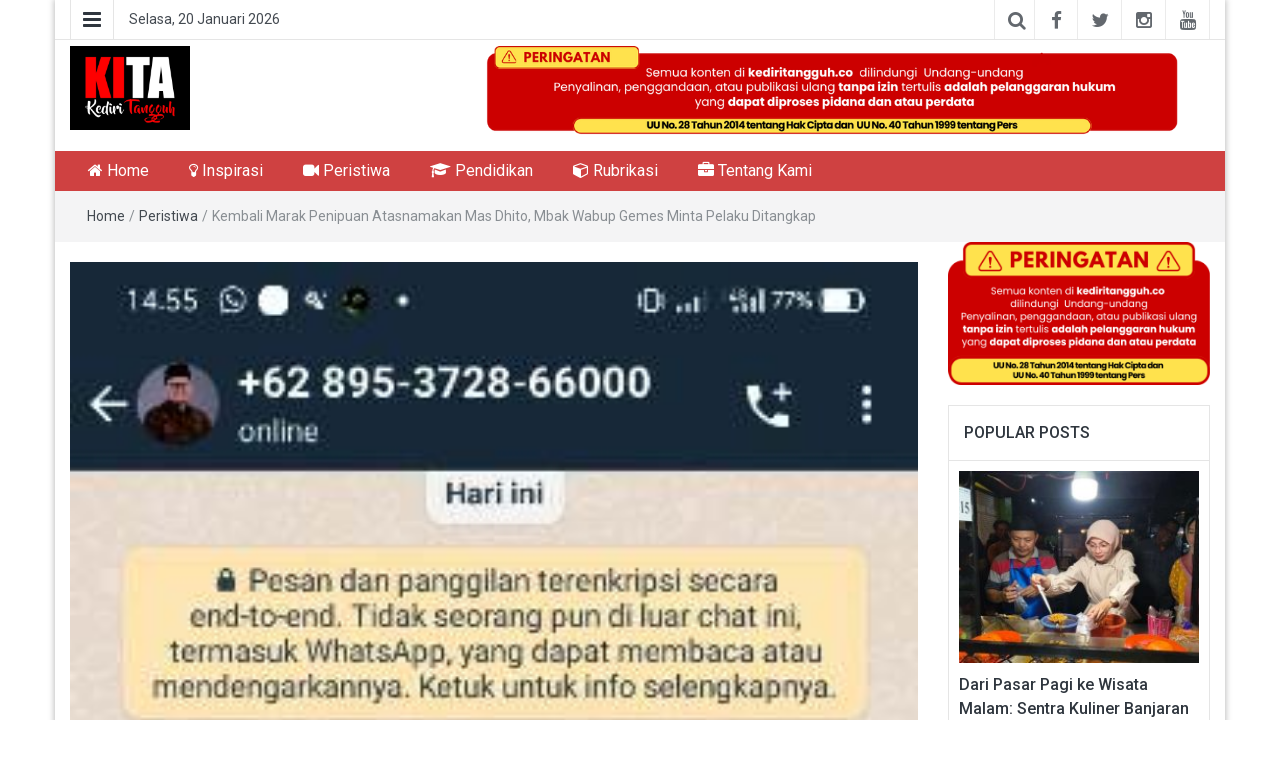

--- FILE ---
content_type: text/html; charset=UTF-8
request_url: https://kediritangguh.co/kembali-marak-penipuan-atasnamakan-mas-dhito-mbak-wabup-gemes-minta-pelaku-ditangkap/
body_size: 14038
content:
<!DOCTYPE html>
<html lang="id">
<head>
	<meta charset="UTF-8">
	<meta http-equiv="X-UA-Compatible" content="IE=edge">
	<meta name="viewport" content="width=device-width, initial-scale=1">
	<link rel="profile" href="http://gmpg.org/xfn/11" />
	<link rel="pingback" href="https://kediritangguh.co/xmlrpc.php">
	<title>Kembali Marak Penipuan Atasnamakan Mas Dhito, Mbak Wabup Gemes Minta Pelaku Ditangkap &#8211; Kediri Tangguh</title>
<meta name='robots' content='max-image-preview:large' />
<link rel='dns-prefetch' href='//fonts.googleapis.com' />
<link rel="alternate" type="application/rss+xml" title="Kediri Tangguh &raquo; Feed" href="https://kediritangguh.co/feed/" />
<link rel="alternate" type="application/rss+xml" title="Kediri Tangguh &raquo; Umpan Komentar" href="https://kediritangguh.co/comments/feed/" />
<link rel="alternate" type="application/rss+xml" title="Kediri Tangguh &raquo; Kembali Marak Penipuan Atasnamakan Mas Dhito, Mbak Wabup Gemes Minta Pelaku Ditangkap Umpan Komentar" href="https://kediritangguh.co/kembali-marak-penipuan-atasnamakan-mas-dhito-mbak-wabup-gemes-minta-pelaku-ditangkap/feed/" />
<link rel="alternate" title="oEmbed (JSON)" type="application/json+oembed" href="https://kediritangguh.co/wp-json/oembed/1.0/embed?url=https%3A%2F%2Fkediritangguh.co%2Fkembali-marak-penipuan-atasnamakan-mas-dhito-mbak-wabup-gemes-minta-pelaku-ditangkap%2F" />
<link rel="alternate" title="oEmbed (XML)" type="text/xml+oembed" href="https://kediritangguh.co/wp-json/oembed/1.0/embed?url=https%3A%2F%2Fkediritangguh.co%2Fkembali-marak-penipuan-atasnamakan-mas-dhito-mbak-wabup-gemes-minta-pelaku-ditangkap%2F&#038;format=xml" />
<style id='wp-img-auto-sizes-contain-inline-css' type='text/css'>
img:is([sizes=auto i],[sizes^="auto," i]){contain-intrinsic-size:3000px 1500px}
/*# sourceURL=wp-img-auto-sizes-contain-inline-css */
</style>
<link rel='stylesheet' id='dashicons-css' href='https://kediritangguh.co/wp-includes/css/dashicons.min.css?ver=6.9' type='text/css' media='all' />
<link rel='stylesheet' id='post-views-counter-frontend-css' href='https://kediritangguh.co/wp-content/plugins/post-views-counter/css/frontend.css?ver=1.6.1' type='text/css' media='all' />
<link rel='stylesheet' id='easymega-css' href='https://kediritangguh.co/wp-content/plugins/easymega/assets/css/style.css?ver=1756255671' type='text/css' media='all' />
<style id='easymega-inline-css' type='text/css'>
.easymega-wp-desktop #easymega-wp-page .easymega-wp .mega-item .mega-content li.mega-content-li { margin-top: 0px; }
/*# sourceURL=easymega-inline-css */
</style>
<style id='wp-emoji-styles-inline-css' type='text/css'>

	img.wp-smiley, img.emoji {
		display: inline !important;
		border: none !important;
		box-shadow: none !important;
		height: 1em !important;
		width: 1em !important;
		margin: 0 0.07em !important;
		vertical-align: -0.1em !important;
		background: none !important;
		padding: 0 !important;
	}
/*# sourceURL=wp-emoji-styles-inline-css */
</style>
<style id='wp-block-library-inline-css' type='text/css'>
:root{--wp-block-synced-color:#7a00df;--wp-block-synced-color--rgb:122,0,223;--wp-bound-block-color:var(--wp-block-synced-color);--wp-editor-canvas-background:#ddd;--wp-admin-theme-color:#007cba;--wp-admin-theme-color--rgb:0,124,186;--wp-admin-theme-color-darker-10:#006ba1;--wp-admin-theme-color-darker-10--rgb:0,107,160.5;--wp-admin-theme-color-darker-20:#005a87;--wp-admin-theme-color-darker-20--rgb:0,90,135;--wp-admin-border-width-focus:2px}@media (min-resolution:192dpi){:root{--wp-admin-border-width-focus:1.5px}}.wp-element-button{cursor:pointer}:root .has-very-light-gray-background-color{background-color:#eee}:root .has-very-dark-gray-background-color{background-color:#313131}:root .has-very-light-gray-color{color:#eee}:root .has-very-dark-gray-color{color:#313131}:root .has-vivid-green-cyan-to-vivid-cyan-blue-gradient-background{background:linear-gradient(135deg,#00d084,#0693e3)}:root .has-purple-crush-gradient-background{background:linear-gradient(135deg,#34e2e4,#4721fb 50%,#ab1dfe)}:root .has-hazy-dawn-gradient-background{background:linear-gradient(135deg,#faaca8,#dad0ec)}:root .has-subdued-olive-gradient-background{background:linear-gradient(135deg,#fafae1,#67a671)}:root .has-atomic-cream-gradient-background{background:linear-gradient(135deg,#fdd79a,#004a59)}:root .has-nightshade-gradient-background{background:linear-gradient(135deg,#330968,#31cdcf)}:root .has-midnight-gradient-background{background:linear-gradient(135deg,#020381,#2874fc)}:root{--wp--preset--font-size--normal:16px;--wp--preset--font-size--huge:42px}.has-regular-font-size{font-size:1em}.has-larger-font-size{font-size:2.625em}.has-normal-font-size{font-size:var(--wp--preset--font-size--normal)}.has-huge-font-size{font-size:var(--wp--preset--font-size--huge)}.has-text-align-center{text-align:center}.has-text-align-left{text-align:left}.has-text-align-right{text-align:right}.has-fit-text{white-space:nowrap!important}#end-resizable-editor-section{display:none}.aligncenter{clear:both}.items-justified-left{justify-content:flex-start}.items-justified-center{justify-content:center}.items-justified-right{justify-content:flex-end}.items-justified-space-between{justify-content:space-between}.screen-reader-text{border:0;clip-path:inset(50%);height:1px;margin:-1px;overflow:hidden;padding:0;position:absolute;width:1px;word-wrap:normal!important}.screen-reader-text:focus{background-color:#ddd;clip-path:none;color:#444;display:block;font-size:1em;height:auto;left:5px;line-height:normal;padding:15px 23px 14px;text-decoration:none;top:5px;width:auto;z-index:100000}html :where(.has-border-color){border-style:solid}html :where([style*=border-top-color]){border-top-style:solid}html :where([style*=border-right-color]){border-right-style:solid}html :where([style*=border-bottom-color]){border-bottom-style:solid}html :where([style*=border-left-color]){border-left-style:solid}html :where([style*=border-width]){border-style:solid}html :where([style*=border-top-width]){border-top-style:solid}html :where([style*=border-right-width]){border-right-style:solid}html :where([style*=border-bottom-width]){border-bottom-style:solid}html :where([style*=border-left-width]){border-left-style:solid}html :where(img[class*=wp-image-]){height:auto;max-width:100%}:where(figure){margin:0 0 1em}html :where(.is-position-sticky){--wp-admin--admin-bar--position-offset:var(--wp-admin--admin-bar--height,0px)}@media screen and (max-width:600px){html :where(.is-position-sticky){--wp-admin--admin-bar--position-offset:0px}}

/*# sourceURL=wp-block-library-inline-css */
</style><style id='global-styles-inline-css' type='text/css'>
:root{--wp--preset--aspect-ratio--square: 1;--wp--preset--aspect-ratio--4-3: 4/3;--wp--preset--aspect-ratio--3-4: 3/4;--wp--preset--aspect-ratio--3-2: 3/2;--wp--preset--aspect-ratio--2-3: 2/3;--wp--preset--aspect-ratio--16-9: 16/9;--wp--preset--aspect-ratio--9-16: 9/16;--wp--preset--color--black: #000000;--wp--preset--color--cyan-bluish-gray: #abb8c3;--wp--preset--color--white: #ffffff;--wp--preset--color--pale-pink: #f78da7;--wp--preset--color--vivid-red: #cf2e2e;--wp--preset--color--luminous-vivid-orange: #ff6900;--wp--preset--color--luminous-vivid-amber: #fcb900;--wp--preset--color--light-green-cyan: #7bdcb5;--wp--preset--color--vivid-green-cyan: #00d084;--wp--preset--color--pale-cyan-blue: #8ed1fc;--wp--preset--color--vivid-cyan-blue: #0693e3;--wp--preset--color--vivid-purple: #9b51e0;--wp--preset--gradient--vivid-cyan-blue-to-vivid-purple: linear-gradient(135deg,rgb(6,147,227) 0%,rgb(155,81,224) 100%);--wp--preset--gradient--light-green-cyan-to-vivid-green-cyan: linear-gradient(135deg,rgb(122,220,180) 0%,rgb(0,208,130) 100%);--wp--preset--gradient--luminous-vivid-amber-to-luminous-vivid-orange: linear-gradient(135deg,rgb(252,185,0) 0%,rgb(255,105,0) 100%);--wp--preset--gradient--luminous-vivid-orange-to-vivid-red: linear-gradient(135deg,rgb(255,105,0) 0%,rgb(207,46,46) 100%);--wp--preset--gradient--very-light-gray-to-cyan-bluish-gray: linear-gradient(135deg,rgb(238,238,238) 0%,rgb(169,184,195) 100%);--wp--preset--gradient--cool-to-warm-spectrum: linear-gradient(135deg,rgb(74,234,220) 0%,rgb(151,120,209) 20%,rgb(207,42,186) 40%,rgb(238,44,130) 60%,rgb(251,105,98) 80%,rgb(254,248,76) 100%);--wp--preset--gradient--blush-light-purple: linear-gradient(135deg,rgb(255,206,236) 0%,rgb(152,150,240) 100%);--wp--preset--gradient--blush-bordeaux: linear-gradient(135deg,rgb(254,205,165) 0%,rgb(254,45,45) 50%,rgb(107,0,62) 100%);--wp--preset--gradient--luminous-dusk: linear-gradient(135deg,rgb(255,203,112) 0%,rgb(199,81,192) 50%,rgb(65,88,208) 100%);--wp--preset--gradient--pale-ocean: linear-gradient(135deg,rgb(255,245,203) 0%,rgb(182,227,212) 50%,rgb(51,167,181) 100%);--wp--preset--gradient--electric-grass: linear-gradient(135deg,rgb(202,248,128) 0%,rgb(113,206,126) 100%);--wp--preset--gradient--midnight: linear-gradient(135deg,rgb(2,3,129) 0%,rgb(40,116,252) 100%);--wp--preset--font-size--small: 13px;--wp--preset--font-size--medium: 20px;--wp--preset--font-size--large: 36px;--wp--preset--font-size--x-large: 42px;--wp--preset--spacing--20: 0.44rem;--wp--preset--spacing--30: 0.67rem;--wp--preset--spacing--40: 1rem;--wp--preset--spacing--50: 1.5rem;--wp--preset--spacing--60: 2.25rem;--wp--preset--spacing--70: 3.38rem;--wp--preset--spacing--80: 5.06rem;--wp--preset--shadow--natural: 6px 6px 9px rgba(0, 0, 0, 0.2);--wp--preset--shadow--deep: 12px 12px 50px rgba(0, 0, 0, 0.4);--wp--preset--shadow--sharp: 6px 6px 0px rgba(0, 0, 0, 0.2);--wp--preset--shadow--outlined: 6px 6px 0px -3px rgb(255, 255, 255), 6px 6px rgb(0, 0, 0);--wp--preset--shadow--crisp: 6px 6px 0px rgb(0, 0, 0);}:where(.is-layout-flex){gap: 0.5em;}:where(.is-layout-grid){gap: 0.5em;}body .is-layout-flex{display: flex;}.is-layout-flex{flex-wrap: wrap;align-items: center;}.is-layout-flex > :is(*, div){margin: 0;}body .is-layout-grid{display: grid;}.is-layout-grid > :is(*, div){margin: 0;}:where(.wp-block-columns.is-layout-flex){gap: 2em;}:where(.wp-block-columns.is-layout-grid){gap: 2em;}:where(.wp-block-post-template.is-layout-flex){gap: 1.25em;}:where(.wp-block-post-template.is-layout-grid){gap: 1.25em;}.has-black-color{color: var(--wp--preset--color--black) !important;}.has-cyan-bluish-gray-color{color: var(--wp--preset--color--cyan-bluish-gray) !important;}.has-white-color{color: var(--wp--preset--color--white) !important;}.has-pale-pink-color{color: var(--wp--preset--color--pale-pink) !important;}.has-vivid-red-color{color: var(--wp--preset--color--vivid-red) !important;}.has-luminous-vivid-orange-color{color: var(--wp--preset--color--luminous-vivid-orange) !important;}.has-luminous-vivid-amber-color{color: var(--wp--preset--color--luminous-vivid-amber) !important;}.has-light-green-cyan-color{color: var(--wp--preset--color--light-green-cyan) !important;}.has-vivid-green-cyan-color{color: var(--wp--preset--color--vivid-green-cyan) !important;}.has-pale-cyan-blue-color{color: var(--wp--preset--color--pale-cyan-blue) !important;}.has-vivid-cyan-blue-color{color: var(--wp--preset--color--vivid-cyan-blue) !important;}.has-vivid-purple-color{color: var(--wp--preset--color--vivid-purple) !important;}.has-black-background-color{background-color: var(--wp--preset--color--black) !important;}.has-cyan-bluish-gray-background-color{background-color: var(--wp--preset--color--cyan-bluish-gray) !important;}.has-white-background-color{background-color: var(--wp--preset--color--white) !important;}.has-pale-pink-background-color{background-color: var(--wp--preset--color--pale-pink) !important;}.has-vivid-red-background-color{background-color: var(--wp--preset--color--vivid-red) !important;}.has-luminous-vivid-orange-background-color{background-color: var(--wp--preset--color--luminous-vivid-orange) !important;}.has-luminous-vivid-amber-background-color{background-color: var(--wp--preset--color--luminous-vivid-amber) !important;}.has-light-green-cyan-background-color{background-color: var(--wp--preset--color--light-green-cyan) !important;}.has-vivid-green-cyan-background-color{background-color: var(--wp--preset--color--vivid-green-cyan) !important;}.has-pale-cyan-blue-background-color{background-color: var(--wp--preset--color--pale-cyan-blue) !important;}.has-vivid-cyan-blue-background-color{background-color: var(--wp--preset--color--vivid-cyan-blue) !important;}.has-vivid-purple-background-color{background-color: var(--wp--preset--color--vivid-purple) !important;}.has-black-border-color{border-color: var(--wp--preset--color--black) !important;}.has-cyan-bluish-gray-border-color{border-color: var(--wp--preset--color--cyan-bluish-gray) !important;}.has-white-border-color{border-color: var(--wp--preset--color--white) !important;}.has-pale-pink-border-color{border-color: var(--wp--preset--color--pale-pink) !important;}.has-vivid-red-border-color{border-color: var(--wp--preset--color--vivid-red) !important;}.has-luminous-vivid-orange-border-color{border-color: var(--wp--preset--color--luminous-vivid-orange) !important;}.has-luminous-vivid-amber-border-color{border-color: var(--wp--preset--color--luminous-vivid-amber) !important;}.has-light-green-cyan-border-color{border-color: var(--wp--preset--color--light-green-cyan) !important;}.has-vivid-green-cyan-border-color{border-color: var(--wp--preset--color--vivid-green-cyan) !important;}.has-pale-cyan-blue-border-color{border-color: var(--wp--preset--color--pale-cyan-blue) !important;}.has-vivid-cyan-blue-border-color{border-color: var(--wp--preset--color--vivid-cyan-blue) !important;}.has-vivid-purple-border-color{border-color: var(--wp--preset--color--vivid-purple) !important;}.has-vivid-cyan-blue-to-vivid-purple-gradient-background{background: var(--wp--preset--gradient--vivid-cyan-blue-to-vivid-purple) !important;}.has-light-green-cyan-to-vivid-green-cyan-gradient-background{background: var(--wp--preset--gradient--light-green-cyan-to-vivid-green-cyan) !important;}.has-luminous-vivid-amber-to-luminous-vivid-orange-gradient-background{background: var(--wp--preset--gradient--luminous-vivid-amber-to-luminous-vivid-orange) !important;}.has-luminous-vivid-orange-to-vivid-red-gradient-background{background: var(--wp--preset--gradient--luminous-vivid-orange-to-vivid-red) !important;}.has-very-light-gray-to-cyan-bluish-gray-gradient-background{background: var(--wp--preset--gradient--very-light-gray-to-cyan-bluish-gray) !important;}.has-cool-to-warm-spectrum-gradient-background{background: var(--wp--preset--gradient--cool-to-warm-spectrum) !important;}.has-blush-light-purple-gradient-background{background: var(--wp--preset--gradient--blush-light-purple) !important;}.has-blush-bordeaux-gradient-background{background: var(--wp--preset--gradient--blush-bordeaux) !important;}.has-luminous-dusk-gradient-background{background: var(--wp--preset--gradient--luminous-dusk) !important;}.has-pale-ocean-gradient-background{background: var(--wp--preset--gradient--pale-ocean) !important;}.has-electric-grass-gradient-background{background: var(--wp--preset--gradient--electric-grass) !important;}.has-midnight-gradient-background{background: var(--wp--preset--gradient--midnight) !important;}.has-small-font-size{font-size: var(--wp--preset--font-size--small) !important;}.has-medium-font-size{font-size: var(--wp--preset--font-size--medium) !important;}.has-large-font-size{font-size: var(--wp--preset--font-size--large) !important;}.has-x-large-font-size{font-size: var(--wp--preset--font-size--x-large) !important;}
/*# sourceURL=global-styles-inline-css */
</style>

<style id='classic-theme-styles-inline-css' type='text/css'>
/*! This file is auto-generated */
.wp-block-button__link{color:#fff;background-color:#32373c;border-radius:9999px;box-shadow:none;text-decoration:none;padding:calc(.667em + 2px) calc(1.333em + 2px);font-size:1.125em}.wp-block-file__button{background:#32373c;color:#fff;text-decoration:none}
/*# sourceURL=/wp-includes/css/classic-themes.min.css */
</style>
<link rel='stylesheet' id='ssb-front-css-css' href='https://kediritangguh.co/wp-content/plugins/simple-social-buttons/assets/css/front.css?ver=6.2.0' type='text/css' media='all' />
<link rel='stylesheet' id='bootstrap-css' href='https://kediritangguh.co/wp-content/themes/easymag/css/bootstrap.min.css?ver=3.3.5' type='text/css' media='' />
<link rel='stylesheet' id='font-awesome-css' href='https://kediritangguh.co/wp-content/themes/easymag/css/font-awesome.min.css?ver=4.4.0' type='text/css' media='' />
<link rel='stylesheet' id='meteocons-font-css' href='https://kediritangguh.co/wp-content/themes/easymag/fonts/meteocons-font/stylesheet.css?ver=4.4.0' type='text/css' media='' />
<link rel='stylesheet' id='swiper-css' href='https://kediritangguh.co/wp-content/themes/easymag/css/swiper.min.css?ver=3.2.5' type='text/css' media='' />
<link rel='stylesheet' id='easymag-roboto-css' href='//fonts.googleapis.com/css?family=Roboto%3A400%2C300%2C500%2C700%2C900&#038;ver=6.9' type='text/css' media='all' />
<link rel='stylesheet' id='easymag-style-css' href='https://kediritangguh.co/wp-content/themes/easymag/style.css?ver=6.9' type='text/css' media='all' />
<style id='easymag-style-inline-css' type='text/css'>

	body,
	h1 a,
	h2 a,
	h3 a,
	h4 a,
	h5 a,
	h6 a,
	.dt-sidebar .dt-social-icons li .fa,
    a {
		color: #2f363e;
	}
	
	body {
		font-size: 15px;
	}
	
	a:hover,
	.dt-footer-cont li a:hover,
	.dt-sec-menu li a:hover,
	.dt-featured-posts-wrap h2 a:hover,
	.dt-pagination-nav .current,
	.dt-footer .dt-news-layout-wrap a:hover {
		color: #cc2936;
	}

	.dt-news-layout2 .dt-news-post:hover,
	.dt-pagination-nav .current,
	.dt-pagination-nav a:hover {
		border-color: #cc2936 ;
	}
	.bt-news-ticker-tag:after {
		border-left-color: #cc2936 !important;
	}
	.sticky {
		border-color: #cc2936 !important;
	}

	.dt-news-layout1 .dt-news-post-img .fa:hover,
	.dt-news-layout-half .dt-news-post-img .fa:hover,
	.dt-sidebar-news .dt-news-post-img .fa:hover,
	.dt-footer h2:after,
	.dt-footer .tagcloud a:hover,
	.dt-related-posts .dt-news-post-img .fa:hover,
	.dt-search-bar,
	.bt-news-ticker-tag,
	.dt-category-posts .dt-news-post-img .fa:hover,
	.dt-category-post-readmore a:hover,
	.dt-nav-md-trigger:hover .fa,
	.tagcloud a:hover {
		background: #cc2936;
	}
	
	.dt-news-layout1 .dt-news-post-img .fa,
	.dt-news-layout-half .dt-news-post-img .fa,
	.dt-sidebar-news .dt-news-post-img .fa,
	.dt-related-posts .dt-news-post-img .fa,
	.dt-category-posts .dt-news-post-img .fa,
	#back-to-top:hover {
		background: rgba( 204,41,54,0.75 );
	}
	
	.dt-menu-bar,
	.dt-main-menu li ul {
		background: #cf4141;
	}
	
	.dt-main-menu li a,
	.dt-main-menu li:hover,
	.menu-item-has-children:after,
	.current-menu-item a,
	.dt-nav-md li a,
	.dt-nav-md .menu-item-has-children:after,
	.dt-logo-md a,
	.dt-nav-md-trigger {
		color: #ffffff;
	}
	
	.dt-main-menu li:hover,
	.dt-main-menu li a:hover,
	.dt-main-menu li.current-menu-item > a,
	.dt-nav-md li a:hover,
	.current-menu-item.menu-item-has-children {
		background: #be3434;
		color: #fff;
	}
	
	.dt-main-menu li:hover,
	.dt-main-menu li a:hover,
	.dt-main-menu li .current-menu-item > a,
	.dt-nav-md li a:hover ,
	.current-menu-item.menu-item-has-children:after,
	.current-menu-item.menu-item-has-children:hover:after,
	.menu-item-has-children:hover:after,
	.dt-main-menu li:hover > a {
		color: #ffffff;
	}
	.dt-related-posts li { width: calc(33.333333% - 20px); }.dt-footer {background: #2f363e}
/*# sourceURL=easymag-style-inline-css */
</style>
<script type="text/javascript" src="https://kediritangguh.co/wp-includes/js/jquery/jquery.min.js?ver=3.7.1" id="jquery-core-js"></script>
<script type="text/javascript" src="https://kediritangguh.co/wp-includes/js/jquery/jquery-migrate.min.js?ver=3.4.1" id="jquery-migrate-js"></script>
<script type="text/javascript" src="https://kediritangguh.co/wp-content/themes/easymag/js/swiper.jquery.min.js?ver=3.2.5" id="swiper-js"></script>
<link rel="https://api.w.org/" href="https://kediritangguh.co/wp-json/" /><link rel="alternate" title="JSON" type="application/json" href="https://kediritangguh.co/wp-json/wp/v2/posts/9888" /><link rel="EditURI" type="application/rsd+xml" title="RSD" href="https://kediritangguh.co/xmlrpc.php?rsd" />
<meta name="generator" content="WordPress 6.9" />
<link rel="canonical" href="https://kediritangguh.co/kembali-marak-penipuan-atasnamakan-mas-dhito-mbak-wabup-gemes-minta-pelaku-ditangkap/" />
<link rel='shortlink' href='https://kediritangguh.co/?p=9888' />
 <style media="screen">

		.simplesocialbuttons.simplesocialbuttons_inline .ssb-fb-like, .simplesocialbuttons.simplesocialbuttons_inline amp-facebook-like {
	  margin: ;
	}
		 /*inline margin*/
	
		.simplesocialbuttons.simplesocialbuttons_inline.simplesocial-simple-round button{
	  margin: ;
	}
	
	
	
	
	
			 /*margin-digbar*/

	
	
	
	
	
	
	
</style>

<!-- Open Graph Meta Tags generated by Simple Social Buttons 6.2.0 -->
<meta property="og:title" content="Kembali Marak Penipuan Atasnamakan Mas Dhito, Mbak Wabup Gemes Minta Pelaku Ditangkap - Kediri Tangguh" />
<meta property="og:type" content="article" />
<meta property="og:description" content="KEDIRI &ndash; Pesan melalui aplikasi WhatsApp (WA) masuk ke telepon genggam milik Supriyo, merupakan Dewan Pengawas LSM Saroja Kediri pada Senin (18/07). Mengutip isi pesan, pada nomor 0895 3728 66000. Kemudian memperkenalkan diri sebagai Mas Dhito, merupakan sapaan akrab Bupati Kediri. &lsquo;Saya mas Dhito dari Kediri&rsquo; &lsquo;Saya mau membagikan sedikit rezki untuk masjid dan panti asuhan&rsquo; Memang saat ini, LSM&hellip;" />
<meta property="og:url" content="https://kediritangguh.co/kembali-marak-penipuan-atasnamakan-mas-dhito-mbak-wabup-gemes-minta-pelaku-ditangkap/" />
<meta property="og:site_name" content="Kediri Tangguh" />
<meta property="og:image" content="https://kediritangguh.co/wp-content/uploads/2022/07/18-tipu.jpeg" />
<meta name="twitter:card" content="summary_large_image" />
<meta name="twitter:description" content="KEDIRI &ndash; Pesan melalui aplikasi WhatsApp (WA) masuk ke telepon genggam milik Supriyo, merupakan Dewan Pengawas LSM Saroja Kediri pada Senin (18/07). Mengutip isi pesan, pada nomor 0895 3728 66000. Kemudian memperkenalkan diri sebagai Mas Dhito, merupakan sapaan akrab Bupati Kediri. &lsquo;Saya mas Dhito dari Kediri&rsquo; &lsquo;Saya mau membagikan sedikit rezki untuk masjid dan panti asuhan&rsquo; Memang saat ini, LSM&hellip;" />
<meta name="twitter:title" content="Kembali Marak Penipuan Atasnamakan Mas Dhito, Mbak Wabup Gemes Minta Pelaku Ditangkap - Kediri Tangguh" />
<meta property="twitter:image" content="https://kediritangguh.co/wp-content/uploads/2022/07/18-tipu.jpeg" />
<meta property="og:title" content="Kembali Marak Penipuan Atasnamakan Mas Dhito, Mbak Wabup Gemes Minta Pelaku Ditangkap"/>
<meta property="og:description" content="KEDIRI &ndash; Pesan melalui aplikasi WhatsApp (WA) masuk ke telepon genggam milik Supriyo, merupakan Dewan Pengawas LSM Saroja Kediri pada Senin (18/07). Mengutip isi pesan, pada nomor 0895 3728 66000. Kemudian memperkenalkan diri sebagai Mas Dhito, merupakan sapaan akrab Bupati..."/>
<meta property="og:url" content="https://kediritangguh.co/kembali-marak-penipuan-atasnamakan-mas-dhito-mbak-wabup-gemes-minta-pelaku-ditangkap/"/>
<meta property="og:type" content="article"/>
<meta property="og:image" content="https://kediritangguh.co/wp-content/uploads/2022/07/18-tipu.jpeg"/>
<meta name="twitter:card" content="summary_large_image"/>
<meta name="twitter:title" content="Kembali Marak Penipuan Atasnamakan Mas Dhito, Mbak Wabup Gemes Minta Pelaku Ditangkap"/>
<meta name="twitter:description" content="KEDIRI &ndash; Pesan melalui aplikasi WhatsApp (WA) masuk ke telepon genggam milik Supriyo, merupakan Dewan Pengawas LSM Saroja Kediri pada Senin (18/07). Mengutip isi pesan, pada nomor 0895 3728 66000. Kemudian memperkenalkan diri sebagai Mas Dhito, merupakan sapaan akrab Bupati..."/>
<meta name="twitter:image" content="https://kediritangguh.co/wp-content/uploads/2022/07/18-tipu.jpeg"/>
	<style type="text/css">
			.site-title a,
		.site-description {
			position: absolute;
			clip: rect(1px, 1px, 1px, 1px);
		}
		</style>
	<link rel="icon" href="https://kediritangguh.co/wp-content/uploads/2021/06/ktfav-75x75.png" sizes="32x32" />
<link rel="icon" href="https://kediritangguh.co/wp-content/uploads/2021/06/ktfav.png" sizes="192x192" />
<link rel="apple-touch-icon" href="https://kediritangguh.co/wp-content/uploads/2021/06/ktfav.png" />
<meta name="msapplication-TileImage" content="https://kediritangguh.co/wp-content/uploads/2021/06/ktfav.png" />
		<style type="text/css" id="wp-custom-css">
			.dt-logo {
    padding: 0px !important;
    max-width: 120px;
}

.dt-header {
    padding: 6px 0 !important;
}

.entry-meta{
	padding: 5px;
    background: #f5f5f5;
    border-radius: 3px;
}

.entry-content{
	margin-top: 0px !important;
}

.entry-footer{
	padding: 5px;
    background: #f5f5f5;
    border-radius: 3px;
}		</style>
		</head>
<body class="wp-singular post-template-default single single-post postid-9888 single-format-standard wp-custom-logo wp-theme-easymag group-blog">
	<div class="dt-body-wrap dt-boxed">
					<div class="dt-top-bar">
			<div class="container">
				<div class="row">
					<div class="col-lg-6 col-md-6 col-sm-8 col-xs-7">
						<div class="dt-bar-left">
														<nav class="dt-sec-menu transition35">
								<div class="menu-top-menu-container"><ul id="top-bar-menu" class="menu"><li id="menu-item-1133" class="menu-item menu-item-type-taxonomy menu-item-object-category current-post-ancestor current-menu-parent current-post-parent menu-item-1133"><a href="https://kediritangguh.co/category/peristiwa/">Peristiwa</a></li>
<li id="menu-item-1134" class="menu-item menu-item-type-taxonomy menu-item-object-category menu-item-1134"><a href="https://kediritangguh.co/category/inspirasi/">Inspirasi</a></li>
<li id="menu-item-34373" class="menu-item menu-item-type-taxonomy menu-item-object-category menu-item-34373"><a href="https://kediritangguh.co/category/rubrikasi/">Rubrikasi</a></li>
<li id="menu-item-34371" class="menu-item menu-item-type-taxonomy menu-item-object-category menu-item-34371"><a href="https://kediritangguh.co/category/televisi/">Televisi</a></li>
<li id="menu-item-34372" class="menu-item menu-item-type-taxonomy menu-item-object-category menu-item-34372"><a href="https://kediritangguh.co/category/pendidikan/">Pendidikan</a></li>
<li id="menu-item-1255" class="menu-item menu-item-type-post_type menu-item-object-page menu-item-1255"><a href="https://kediritangguh.co/tentang-kami/">Tentang Kami</a></li>
</ul></div>							</nav><!-- .dt-sec-menu .transition35 -->
							<div class="dt-sec-nav">
								<i class="fa fa-bars"></i>
							</div><!-- .dt-sec-nav -->
							                            														<div class="dt-date">
								<p>Selasa, 20 Januari 2026</p>
							</div><!-- .dt-date -->
													</div><!-- .dt-bar-left -->
					</div><!-- .col-lg-6 .col-md-6 .col-sm-8 .col-xs-7 -->
					<div class="col-lg-6 col-md-6 col-sm-4 col-xs-5">
						<div class="dt-top-social">
														<span class="dt-search-icon"><a><i class="fa fa-search transition35"></i></a></span>
																					<span class="dt-social-trigger transition35"><i class="fa fa-share-alt transition35"></i> </span>
							<span class="dt-social-icons-lg">
								
        <div class="dt-social-icons">
            <h2 class="widget-title">Follow Us</h2>
            <ul>
                                    <li><a href="#" target="_blank"><i class="fa fa-facebook transition35"></i></a> </li>
                
                                    <li><a href="#" target="_blank"><i class="fa fa-twitter transition35"></i></a> </li>
                
                
                                    <li><a href="#" target="_blank"><i class="fa fa-instagram transition35"></i></a> </li>
                
                
                
                
                
                                    <li><a href="#" target="_blank"><i class="fa fa-youtube transition35"></i></a> </li>
                
                
                
                
                
                <div class="clearfix"></div>
            </ul>
            </div>

        							</span>
													</div><!-- .dt-top-social -->
					</div><!-- .col-lg-6 .col-md-6 .col-sm-4 .col-xs-5 -->
				</div><!-- .row -->
			</div><!-- .container -->
		</div><!-- .dt-top-bar -->
							<div class="dt-search-bar transition35">
				<div class="container">
					<div class="row">
						<div class="col-lg-12 col-md-12">
							<div class="dt-search-wrap">
								<aside id="search-3" class="widget widget_search"><form role="search" method="get" class="search-form" action="https://kediritangguh.co/">
				<label>
					<span class="screen-reader-text">Cari untuk:</span>
					<input type="search" class="search-field" placeholder="Cari &hellip;" value="" name="s" />
				</label>
				<input type="submit" class="search-submit" value="Cari" />
			</form></aside>							</div><!-- .dt-search-wrap -->
						</div><!-- .col-lg-12 .col-md-12 -->
					</div><!-- .row -->
				</div><!-- .container -->
			</div><!-- .dt-search-bar .transition35 -->
							<div class="dt-top-social dt-social-sticky-bar transition35">
				<div class="container">
					<div class="row">
						<div class="col-lg-12 col-md-12">
							<div class="dt-social-sticky-wrap">
								
        <div class="dt-social-icons">
            <h2 class="widget-title">Follow Us</h2>
            <ul>
                                    <li><a href="#" target="_blank"><i class="fa fa-facebook transition35"></i></a> </li>
                
                                    <li><a href="#" target="_blank"><i class="fa fa-twitter transition35"></i></a> </li>
                
                
                                    <li><a href="#" target="_blank"><i class="fa fa-instagram transition35"></i></a> </li>
                
                
                
                
                
                                    <li><a href="#" target="_blank"><i class="fa fa-youtube transition35"></i></a> </li>
                
                
                
                
                
                <div class="clearfix"></div>
            </ul>
            </div>

        							</div><!-- .dt-social-sticky-wrap -->
						</div><!-- .col-lg-12 .col-md-12 -->
					</div><!-- .row -->
				</div><!-- .container -->
			</div><!-- .dt-top-social .dt-social-sticky-bar .transition35 -->
				<header class="dt-header">
			<div class="container">
				<div class="row">
					<div class="col-lg-4 col-md-4">
						<div class="dt-logo">
							<a href="https://kediritangguh.co/" class="custom-logo-link" rel="home"><img width="2560" height="1795" src="https://kediritangguh.co/wp-content/uploads/2025/09/KITA-LOGO-scaled.jpg" class="custom-logo" alt="Kediri Tangguh" decoding="async" fetchpriority="high" srcset="https://kediritangguh.co/wp-content/uploads/2025/09/KITA-LOGO-scaled.jpg 2560w, https://kediritangguh.co/wp-content/uploads/2025/09/KITA-LOGO-300x210.jpg 300w, https://kediritangguh.co/wp-content/uploads/2025/09/KITA-LOGO-1024x718.jpg 1024w, https://kediritangguh.co/wp-content/uploads/2025/09/KITA-LOGO-768x539.jpg 768w, https://kediritangguh.co/wp-content/uploads/2025/09/KITA-LOGO-1536x1077.jpg 1536w, https://kediritangguh.co/wp-content/uploads/2025/09/KITA-LOGO-2048x1436.jpg 2048w" sizes="(max-width: 2560px) 100vw, 2560px" /></a>                                                            <p class="site-title"><a href="https://kediritangguh.co/" rel="home">Kediri Tangguh</a></p>
                            									<p class="site-description">Berita Akurat Terpercaya</p>
																
													</div><!-- .dt-logo -->
					</div><!-- .col-lg-4 .col-md-4 -->
					<div class="col-lg-8 col-md-8">
						<div class="dt-top-ads">
							<aside id="media_image-9" class="widget widget_media_image"><img width="1105" height="135" src="https://kediritangguh.co/wp-content/uploads/2025/10/peringatan_kt.png" class="image wp-image-37212  attachment-full size-full" alt="" style="max-width: 100%; height: auto;" decoding="async" srcset="https://kediritangguh.co/wp-content/uploads/2025/10/peringatan_kt.png 1105w, https://kediritangguh.co/wp-content/uploads/2025/10/peringatan_kt-300x37.png 300w, https://kediritangguh.co/wp-content/uploads/2025/10/peringatan_kt-1024x125.png 1024w, https://kediritangguh.co/wp-content/uploads/2025/10/peringatan_kt-768x94.png 768w" sizes="(max-width: 1105px) 100vw, 1105px" /></aside>						</div><!-- .dt-top-ads -->
					</div><!-- .col-lg-8 col-md-8 -->
				</div><!-- .row -->
			</div><!-- .container -->
		</header><!-- .dt-header -->
				<nav class="dt-menu-bar dt-sticky">
			<div class="container">
				<div class="row">
					<div class="col-lg-12 col-md-12">
                        <div class="dt-main-menu">
							<div class="menu-main-menu-container"><ul id="primary-menu" class="dt-nav-menu"><li id="menu-item-34734" class="menu-item menu-item-type-post_type menu-item-object-page menu-item-home menu-item-34734"><a href="https://kediritangguh.co/"><i class="fa fa-home"></i> Home</a></li>
<li id="menu-item-34725" class="menu-item menu-item-type-taxonomy menu-item-object-category menu-item-34725"><a href="https://kediritangguh.co/category/inspirasi/"><i class="fa fa-lightbulb-o"></i> Inspirasi</a></li>
<li id="menu-item-34616" class="menu-item menu-item-type-taxonomy menu-item-object-category current-post-ancestor current-menu-parent current-post-parent menu-item-34616"><a href="https://kediritangguh.co/category/peristiwa/"><i class="fa fa-video-camera"></i> Peristiwa</a></li>
<li id="menu-item-34617" class="menu-item menu-item-type-taxonomy menu-item-object-category menu-item-34617"><a href="https://kediritangguh.co/category/pendidikan/"><i class="fa fa-graduation-cap"></i> Pendidikan</a></li>
<li id="menu-item-34618" class="menu-item menu-item-type-taxonomy menu-item-object-category menu-item-34618"><a href="https://kediritangguh.co/category/rubrikasi/"><i class="fa fa-cube"></i> Rubrikasi</a></li>
<li id="menu-item-36262" class="menu-item menu-item-type-post_type menu-item-object-page menu-item-36262"><a href="https://kediritangguh.co/tentang-kami/"><i class="fa fa-briefcase" aria-hidden="true"></i> Tentang Kami</a></li>
</ul></div>                        </div>
						<div class="dt-main-menu-md">
							<div class="row">
								<div class="col-lg-8 col-md-8 col-sm-8 col-xs-8">
									<div class="dt-logo-md">
										<a href="https://kediritangguh.co/" rel="home">Kediri Tangguh</a>
									</div><!-- .dt-logo-md -->
								</div><!-- .col-lg-8 .col-md-8 .col-sm-8 .col-xs-8 -->
								<div class="col-lg-4 col-md-4 col-sm-4 col-xs-4">
									<div class="dt-nav-md-trigger">
										<i class="fa fa-bars transition35"></i>
									</div><!-- .transition35 -->
								</div><!-- .col-lg-4 .col-md-4 .col-sm-4. col-xs-4 -->
							</div><!-- .row -->
						</div><!-- .dt-main-menu-md -->
					</div><!-- .col-lg-12 .col-md-12 -->
				</div><!-- .row -->
			</div><!-- .container -->
			<div class="container">
				<div class="row">
					<div class="col-lg-12">
						<div class="dt-nav-md transition35">
							<div class="menu-main-menu-container"><ul id="primary-menu" class="menu"><li class="menu-item menu-item-type-post_type menu-item-object-page menu-item-home menu-item-34734"><a href="https://kediritangguh.co/"><i class="fa fa-home"></i> Home</a><span class="nav-toggle-subarrow"></span></li>
<li class="menu-item menu-item-type-taxonomy menu-item-object-category menu-item-34725"><a href="https://kediritangguh.co/category/inspirasi/"><i class="fa fa-lightbulb-o"></i> Inspirasi</a><span class="nav-toggle-subarrow"></span></li>
<li class="menu-item menu-item-type-taxonomy menu-item-object-category current-post-ancestor current-menu-parent current-post-parent menu-item-34616"><a href="https://kediritangguh.co/category/peristiwa/"><i class="fa fa-video-camera"></i> Peristiwa</a><span class="nav-toggle-subarrow"></span></li>
<li class="menu-item menu-item-type-taxonomy menu-item-object-category menu-item-34617"><a href="https://kediritangguh.co/category/pendidikan/"><i class="fa fa-graduation-cap"></i> Pendidikan</a><span class="nav-toggle-subarrow"></span></li>
<li class="menu-item menu-item-type-taxonomy menu-item-object-category menu-item-34618"><a href="https://kediritangguh.co/category/rubrikasi/"><i class="fa fa-cube"></i> Rubrikasi</a><span class="nav-toggle-subarrow"></span></li>
<li class="menu-item menu-item-type-post_type menu-item-object-page menu-item-36262"><a href="https://kediritangguh.co/tentang-kami/"><i class="fa fa-briefcase" aria-hidden="true"></i> Tentang Kami</a><span class="nav-toggle-subarrow"></span></li>
</ul></div>						</div><!-- .dt-nav-md .transition35 -->
					</div><!-- .col-lg-12 -->
				</div><!-- .row -->
			</div><!-- .container -->
		</nav><!-- .dt-menu-bar -->
					<div class="dt-breadcrumbs">
				<div class="container">
					<div class="row">
						<div class="col-lg-12 col-md-12">
							<ul id="dt_breadcrumbs"><li><a href="https://kediritangguh.co">Home</a></li><li class="separator"> / </li><li><a href="https://kediritangguh.co/category/peristiwa/" rel="category tag">Peristiwa</a></li><li class="separator"> / </li><li>Kembali Marak Penipuan Atasnamakan Mas Dhito, Mbak Wabup Gemes Minta Pelaku Ditangkap</li></ul>						</div><!-- .col-lg-12 -->
					</div><!-- .row-->
				</div><!-- .container-->
			</div>
		
	<div class="dt-default-single-page">
		<div class="container">
			<div class="row">
				<div class="col-lg-9 col-md-9">
					<main id="main" class="site-main" role="main">

						
							
<article id="post-9888" class="post-9888 post type-post status-publish format-standard has-post-thumbnail hentry category-peristiwa tag-mas-dhito tag-mbak-wabup tag-penipuan tag-saroja">

            <div class="post-thumbnail" style="width:100%; text-align:center;margin-top: 20px;">
            <img width="288" height="640" src="https://kediritangguh.co/wp-content/uploads/2022/07/18-tipu.jpeg" class="aligncenter wp-post-image" alt="" style="width:100%; height:auto;" decoding="async" srcset="https://kediritangguh.co/wp-content/uploads/2022/07/18-tipu.jpeg 288w, https://kediritangguh.co/wp-content/uploads/2022/07/18-tipu-135x300.jpeg 135w" sizes="(max-width: 288px) 100vw, 288px" />                    <p class="wp-caption-text" style="font-size:14px; color:#666; margin-top:8px;">
                        Bukti pesan WA dikirim ke Supriyo Saroja (isitmewa)                    </p>
                        </div>
    
	<header class="entry-header">
		<h1 class="entry-title">Kembali Marak Penipuan Atasnamakan Mas Dhito, Mbak Wabup Gemes Minta Pelaku Ditangkap</h1>
		<div class="entry-meta">
			<span class="posted-on">Posted on <a href="https://kediritangguh.co/kembali-marak-penipuan-atasnamakan-mas-dhito-mbak-wabup-gemes-minta-pelaku-ditangkap/" rel="bookmark"><time class="entry-date published" datetime="2022-07-18T13:30:22+00:00">18 Juli 2022</time><time class="updated" datetime="2022-07-18T13:30:51+00:00">18 Juli 2022</time></a></span><span class="byline"> by <span class="author vcard"><a class="url fn n" href="https://kediritangguh.co/author/admin/">kediritangguh</a></span></span>		</div><!-- .entry-meta -->
	</header><!-- .entry-header -->

	<div class="entry-content">
		<span class=" ssb_inline-share_heading left">Bagikan Berita :</span><div class="simplesocialbuttons simplesocial-simple-round simplesocialbuttons_inline simplesocialbuttons-align-left post-9888 post  simplesocialbuttons-inline-no-animation">
<button onClick="javascript:window.open(this.dataset.href, '_blank' );return false;" class="simplesocial-whatsapp-share"  rel="nofollow"  target="_blank"  aria-label="WhatsApp Share" data-href="https://api.whatsapp.com/send?text=https://kediritangguh.co/kembali-marak-penipuan-atasnamakan-mas-dhito-mbak-wabup-gemes-minta-pelaku-ditangkap/"><span class="simplesocialtxt">WhatsApp</span></button>
<button class="simplesocial-fb-share"  rel="nofollow"  target="_blank"  aria-label="Facebook Share" data-href="https://www.facebook.com/sharer/sharer.php?u=https://kediritangguh.co/kembali-marak-penipuan-atasnamakan-mas-dhito-mbak-wabup-gemes-minta-pelaku-ditangkap/" onClick="javascript:window.open(this.dataset.href, '', 'menubar=no,toolbar=no,resizable=yes,scrollbars=yes,height=600,width=600');return false;"><span class="simplesocialtxt">Facebook </span> </button>
</div>
<p style="text-align: justify;"><strong><em>KEDIRI</em></strong> – Pesan melalui aplikasi WhatsApp (WA) masuk ke telepon genggam milik Supriyo, merupakan Dewan Pengawas LSM Saroja Kediri pada Senin (18/07). Mengutip isi pesan, pada nomor <strong><em>0895 3728 66000</em></strong>. Kemudian memperkenalkan diri sebagai Mas Dhito, merupakan sapaan akrab Bupati Kediri.</p>
<blockquote>
<p style="text-align: justify;"><em>‘Saya mas Dhito dari Kediri’</em><br />
<em>‘Saya mau membagikan sedikit rezki untuk masjid dan panti asuhan’</em></p>
</blockquote>
<p style="text-align: justify;">Memang saat ini, LSM Saroja memang tengah membangun tempat ibadah berupa musala. “Tapi begitu mendapatkan pesan ini, saya yakin ini merupakan modus. Apalagi dia kemudian meminta nomor rekening dan meminta data susunan pengurus,” ungkap Supriyo saat dikonfirmasi.</p>
<h3 style="text-align: center;"><strong><em>Mbak Wabup : Harus Diberi Efek Jera</em></strong></h3>
<figure id="attachment_9889" aria-describedby="caption-attachment-9889" style="width: 303px" class="wp-caption aligncenter"><img decoding="async" class="wp-image-9889 size-full" src="https://kediritangguh.co/wp-content/uploads/2022/07/18-tipu-1.jpeg" alt="" width="303" height="640" srcset="https://kediritangguh.co/wp-content/uploads/2022/07/18-tipu-1.jpeg 303w, https://kediritangguh.co/wp-content/uploads/2022/07/18-tipu-1-142x300.jpeg 142w" sizes="(max-width: 303px) 100vw, 303px" /><figcaption id="caption-attachment-9889" class="wp-caption-text">Bukti pesan WA dikirim ke Mbak Wabup (isitmewa)</figcaption></figure>
<p style="text-align: justify;">Namun rupanya, WA juga masuk ke telepon genggam milik Wakil Bupati Kediri, Dewi Mariya Ulfa, dimana saat ini tengah menjalankan ibadah di Tanah Suci. “Saya kok menjadi gemes ya, apalagi mohon maaf masih ada masyarakat yang percaya dengan modus penipuan seperti  ini. Sebaiknya untuk efek jera harus ditangkap pelakunya,” ungkap Mbak Wabup sapaan akrabnya.</p>
<p style="text-align: justify;">Karena telah beberapakali muncul pesan melalui aplikasi WA baik mengatasnamakan Mas Dhito maupun juga dirinya. Orang nomor dua di Kabupaten Kediri ini memberikan saran, agar berhati-hati dan tidak mudah percaya.</p>
<p style="text-align: justify;">“Jangan mudah percaya dan bertanyalah pada sumber terpercaya. Kejadian ini sudah beberapakali memakai nama dan foto Mas Bup, kadang juga memakai identitas saya,” terangnya dikonfirmasi Senin malam.</p>
<h6 style="text-align: justify;"><strong><em>Editor : Nanang Priyo Basuki</em></strong></h6>
<span class=" ssb_inline-share_heading left">Bagikan Berita :</span><div class="simplesocialbuttons simplesocial-simple-round simplesocialbuttons_inline simplesocialbuttons-align-left post-9888 post  simplesocialbuttons-inline-no-animation">
<button onClick="javascript:window.open(this.dataset.href, '_blank' );return false;" class="simplesocial-whatsapp-share"  rel="nofollow"  target="_blank"  aria-label="WhatsApp Share" data-href="https://api.whatsapp.com/send?text=https://kediritangguh.co/kembali-marak-penipuan-atasnamakan-mas-dhito-mbak-wabup-gemes-minta-pelaku-ditangkap/"><span class="simplesocialtxt">WhatsApp</span></button>
<button class="simplesocial-fb-share"  rel="nofollow"  target="_blank"  aria-label="Facebook Share" data-href="https://www.facebook.com/sharer/sharer.php?u=https://kediritangguh.co/kembali-marak-penipuan-atasnamakan-mas-dhito-mbak-wabup-gemes-minta-pelaku-ditangkap/" onClick="javascript:window.open(this.dataset.href, '', 'menubar=no,toolbar=no,resizable=yes,scrollbars=yes,height=600,width=600');return false;"><span class="simplesocialtxt">Facebook </span> </button>
</div>
			</div><!-- .entry-content -->

	<footer class="entry-footer">
		<span class="cat-links">Posted in <a href="https://kediritangguh.co/category/peristiwa/" rel="category tag">Peristiwa</a></span><span class="tags-links">Tagged <a href="https://kediritangguh.co/tag/mas-dhito/" rel="tag">Mas Dhito</a>, <a href="https://kediritangguh.co/tag/mbak-wabup/" rel="tag">Mbak Wabup</a>, <a href="https://kediritangguh.co/tag/penipuan/" rel="tag">Penipuan</a>, <a href="https://kediritangguh.co/tag/saroja/" rel="tag">Saroja</a></span>	</footer><!-- .entry-footer -->

			

	<div class="dt-news-layout-wrap dt-related-posts">
		<h2>Related posts</h2>

		<ul>
								<li class="dt-news-post">
						<figure class="dt-news-post-img">
							<a href="https://kediritangguh.co/aduan-relawan-peduli-lingkungan-atas-galian-c-di-hutan-lindung-perhutani-kediri/" title="Aduan Relawan Peduli Lingkungan Atas Galian C di Hutan Lindung Perhutani Kediri"><img width="410" height="233" src="https://kediritangguh.co/wp-content/uploads/2023/04/5-tambang.jpeg" class="attachment-dt-featured-post-medium size-dt-featured-post-medium wp-post-image" alt="Aduan Relawan Peduli Lingkungan Atas Galian C di Hutan Lindung Perhutani Kediri" title="Aduan Relawan Peduli Lingkungan Atas Galian C di Hutan Lindung Perhutani Kediri" decoding="async" loading="lazy" srcset="https://kediritangguh.co/wp-content/uploads/2023/04/5-tambang.jpeg 1250w, https://kediritangguh.co/wp-content/uploads/2023/04/5-tambang-600x341.jpeg 600w, https://kediritangguh.co/wp-content/uploads/2023/04/5-tambang-300x170.jpeg 300w, https://kediritangguh.co/wp-content/uploads/2023/04/5-tambang-1024x582.jpeg 1024w, https://kediritangguh.co/wp-content/uploads/2023/04/5-tambang-768x436.jpeg 768w, https://kediritangguh.co/wp-content/uploads/2023/04/5-tambang-750x426.jpeg 750w, https://kediritangguh.co/wp-content/uploads/2023/04/5-tambang-1140x648.jpeg 1140w" sizes="auto, (max-width: 410px) 100vw, 410px" /></a>
							<a href="https://kediritangguh.co/aduan-relawan-peduli-lingkungan-atas-galian-c-di-hutan-lindung-perhutani-kediri/" rel="bookmark"><span class="transition35"><i class="fa fa-search transition35"></i></span></a>
						</figure>

					<h3>
  <a href="https://kediritangguh.co/aduan-relawan-peduli-lingkungan-atas-galian-c-di-hutan-lindung-perhutani-kediri/" rel="bookmark" title="Aduan Relawan Peduli Lingkungan Atas Galian C di Hutan Lindung Perhutani Kediri">
    Aduan Relawan Peduli Lingkungan Atas Galian C di Hutan Lindung Perhutani Kediri  </a>
</h3>

					</li>
								<li class="dt-news-post">
						<figure class="dt-news-post-img">
							<a href="https://kediritangguh.co/kuasa-hukum-nms-tidak-sependapat-replik-jpu-justin-malau-jaksa-tidak-mau-tahu/" title="Kuasa Hukum NMS Tidak Sependapat Replik JPU, Justin Malau : Jaksa Tidak Mau Tahu"><img width="397" height="260" src="https://kediritangguh.co/wp-content/uploads/2025/01/13-koperasi.jpeg" class="attachment-dt-featured-post-medium size-dt-featured-post-medium wp-post-image" alt="Kuasa Hukum NMS Tidak Sependapat Replik JPU, Justin Malau : Jaksa Tidak Mau Tahu" title="Kuasa Hukum NMS Tidak Sependapat Replik JPU, Justin Malau : Jaksa Tidak Mau Tahu" decoding="async" loading="lazy" srcset="https://kediritangguh.co/wp-content/uploads/2025/01/13-koperasi.jpeg 640w, https://kediritangguh.co/wp-content/uploads/2025/01/13-koperasi-600x393.jpeg 600w, https://kediritangguh.co/wp-content/uploads/2025/01/13-koperasi-300x196.jpeg 300w" sizes="auto, (max-width: 397px) 100vw, 397px" /></a>
							<a href="https://kediritangguh.co/kuasa-hukum-nms-tidak-sependapat-replik-jpu-justin-malau-jaksa-tidak-mau-tahu/" rel="bookmark"><span class="transition35"><i class="fa fa-search transition35"></i></span></a>
						</figure>

					<h3>
  <a href="https://kediritangguh.co/kuasa-hukum-nms-tidak-sependapat-replik-jpu-justin-malau-jaksa-tidak-mau-tahu/" rel="bookmark" title="Kuasa Hukum NMS Tidak Sependapat Replik JPU, Justin Malau : Jaksa Tidak Mau Tahu">
    Kuasa Hukum NMS Tidak Sependapat Replik JPU, Justin Malau : Jaksa Tidak Mau Tahu  </a>
</h3>

					</li>
								<li class="dt-news-post">
						<figure class="dt-news-post-img">
							<a href="https://kediritangguh.co/ada-apa-terkait-limbah-unit-pidsus-kembali-ambil-sampel-air-sungai-kresek/" title="Ada Apa Terkait Limbah, Unit Pidsus Kembali Ambil Sampel Air Sungai Kresek?"><img width="410" height="231" src="https://kediritangguh.co/wp-content/uploads/2021/10/21-limbah.jpeg" class="attachment-dt-featured-post-medium size-dt-featured-post-medium wp-post-image" alt="Ada Apa Terkait Limbah, Unit Pidsus Kembali Ambil Sampel Air Sungai Kresek?" title="Ada Apa Terkait Limbah, Unit Pidsus Kembali Ambil Sampel Air Sungai Kresek?" decoding="async" loading="lazy" srcset="https://kediritangguh.co/wp-content/uploads/2021/10/21-limbah.jpeg 640w, https://kediritangguh.co/wp-content/uploads/2021/10/21-limbah-600x338.jpeg 600w, https://kediritangguh.co/wp-content/uploads/2021/10/21-limbah-300x169.jpeg 300w" sizes="auto, (max-width: 410px) 100vw, 410px" /></a>
							<a href="https://kediritangguh.co/ada-apa-terkait-limbah-unit-pidsus-kembali-ambil-sampel-air-sungai-kresek/" rel="bookmark"><span class="transition35"><i class="fa fa-search transition35"></i></span></a>
						</figure>

					<h3>
  <a href="https://kediritangguh.co/ada-apa-terkait-limbah-unit-pidsus-kembali-ambil-sampel-air-sungai-kresek/" rel="bookmark" title="Ada Apa Terkait Limbah, Unit Pidsus Kembali Ambil Sampel Air Sungai Kresek?">
    Ada Apa Terkait Limbah, Unit Pidsus Kembali Ambil Sampel Air Sungai Kresek?  </a>
</h3>

					</li>
						<div class="clearfix"></div>
		</ul>
	</div>

	
	</article><!-- #post-## -->

							
	<nav class="navigation post-navigation" aria-label="Pos">
		<h2 class="screen-reader-text">Navigasi pos</h2>
		<div class="nav-links"><div class="nav-previous"><a href="https://kediritangguh.co/kediri-berlari-diikuti-peserta-dari-aceh-hingga-kalimantan-wali-kota-kediri-event-lari-akan-rutin-diselenggarakan-lebih-besar/" rel="prev">Kediri Berlari Diikuti Peserta Dari Aceh Hingga Kalimantan, Wali Kota Kediri : Event Lari Akan Rutin Diselenggarakan Lebih Besar</a></div><div class="nav-next"><a href="https://kediritangguh.co/mas-abu-wujudkan-smp-negeri-unggulan-di-kota-kediri-tahun-ini/" rel="next">Mas Abu Wujudkan SMP Negeri Unggulan di Kota Kediri Tahun Ini</a></div></div>
	</nav>
							
											</main><!-- #main -->
				</div><!-- .col-lg-9 -->

				<div class="col-lg-3 col-md-3">
					
<div id="secondary" class="widget-area dt-sidebar" role="complementary">
	<aside id="media_image-14" class="widget widget_media_image"><img width="300" height="163" src="https://kediritangguh.co/wp-content/uploads/2025/10/info-kt-300x163.png" class="image wp-image-37210  attachment-medium size-medium" alt="" style="max-width: 100%; height: auto;" decoding="async" loading="lazy" srcset="https://kediritangguh.co/wp-content/uploads/2025/10/info-kt-300x163.png 300w, https://kediritangguh.co/wp-content/uploads/2025/10/info-kt-768x418.png 768w, https://kediritangguh.co/wp-content/uploads/2025/10/info-kt.png 991w" sizes="auto, (max-width: 300px) 100vw, 300px" /></aside>        <div class="dt-news-list-4 dt-sidebar-news">
            <div class="news-layout-tabs dt-news-layout-wrap" data-ajax="https://kediritangguh.co/wp-admin/admin-ajax.php" data-instance="{&quot;category&quot;:&quot;&quot;,&quot;no_of_posts&quot;:&quot;6&quot;,&quot;orderby&quot;:&quot;&quot;,&quot;order&quot;:&quot;&quot;,&quot;_layout&quot;:4}">
                                <div class="widget-title filter-inside">
                    <h2 class="heading-label">Popular posts</h2>
                                                        </div>
                
                <div class="news-tab-layout animate dt-news-layout4"><div class="news-tab-posts">            <div class="dt-news-post">
                <figure class="dt-news-post-img">
                    <a href="https://kediritangguh.co/dari-pasar-pagi-ke-wisata-malam-sentra-kuliner-banjaran-jadi-harapan-baru-umkm/" title="Dari Pasar Pagi ke Wisata Malam: Sentra Kuliner Banjaran Jadi Harapan Baru UMKM"><img width="230" height="184" src="https://kediritangguh.co/wp-content/uploads/2026/01/20-pasar-230x184.jpeg" class="attachment-dt-featured-post-small size-dt-featured-post-small wp-post-image" alt="Dari Pasar Pagi ke Wisata Malam: Sentra Kuliner Banjaran Jadi Harapan Baru UMKM" title="Dari Pasar Pagi ke Wisata Malam: Sentra Kuliner Banjaran Jadi Harapan Baru UMKM" decoding="async" loading="lazy" /></a>
                    <a href="https://kediritangguh.co/dari-pasar-pagi-ke-wisata-malam-sentra-kuliner-banjaran-jadi-harapan-baru-umkm/" rel="bookmark"><span class="transition35"><i class="fa fa-search transition35"></i></span></a>
                </figure><!-- .dt-news-post-img -->

                <div class="dt-news-post-content">
                    <h3>
  <a href="https://kediritangguh.co/dari-pasar-pagi-ke-wisata-malam-sentra-kuliner-banjaran-jadi-harapan-baru-umkm/" 
     title="Dari Pasar Pagi ke Wisata Malam: Sentra Kuliner Banjaran Jadi Harapan Baru UMKM">
     Dari Pasar Pagi ke Wisata Malam: Sentra Kuliner Banjaran Jadi Harapan Baru UMKM  </a>
</h3>

                </div><!-- .dt-news-post-content -->
            </div><!-- .dt-news-post -->
                    <div class="dt-news-post">
                <figure class="dt-news-post-img">
                    <a href="https://kediritangguh.co/jalan-terjal-menuju-liga-nasional-inter-dan-persedikab-kalah-di-laga-perdana/" title="Jalan Terjal Menuju Liga Nasional: Inter dan Persedikab Kalah di Laga Perdana"><img width="230" height="184" src="https://kediritangguh.co/wp-content/uploads/2026/01/Screenshot_20260120_153404_WhatsApp-230x184.jpg" class="attachment-dt-featured-post-small size-dt-featured-post-small wp-post-image" alt="Jalan Terjal Menuju Liga Nasional: Inter dan Persedikab Kalah di Laga Perdana" title="Jalan Terjal Menuju Liga Nasional: Inter dan Persedikab Kalah di Laga Perdana" decoding="async" loading="lazy" /></a>
                    <a href="https://kediritangguh.co/jalan-terjal-menuju-liga-nasional-inter-dan-persedikab-kalah-di-laga-perdana/" rel="bookmark"><span class="transition35"><i class="fa fa-search transition35"></i></span></a>
                </figure><!-- .dt-news-post-img -->

                <div class="dt-news-post-content">
                    <h3>
  <a href="https://kediritangguh.co/jalan-terjal-menuju-liga-nasional-inter-dan-persedikab-kalah-di-laga-perdana/" 
     title="Jalan Terjal Menuju Liga Nasional: Inter dan Persedikab Kalah di Laga Perdana">
     Jalan Terjal Menuju Liga Nasional: Inter dan Persedikab Kalah di Laga Perdana  </a>
</h3>

                </div><!-- .dt-news-post-content -->
            </div><!-- .dt-news-post -->
                    <div class="dt-news-post">
                <figure class="dt-news-post-img">
                    <a href="https://kediritangguh.co/sppg-palmturi-melati-resmi-beroperasi-dapur-gizi-dari-gurah-untuk-menyemai-generasi-sehat-kediri/" title="SPPG Palmturi Melati Resmi Beroperasi, Dapur Gizi dari Gurah untuk Menyemai Generasi Sehat Kediri"><img width="230" height="184" src="https://kediritangguh.co/wp-content/uploads/2026/01/Screenshot_20260119_135524_WhatsApp-230x184.jpg" class="attachment-dt-featured-post-small size-dt-featured-post-small wp-post-image" alt="SPPG Palmturi Melati Resmi Beroperasi, Dapur Gizi dari Gurah untuk Menyemai Generasi Sehat Kediri" title="SPPG Palmturi Melati Resmi Beroperasi, Dapur Gizi dari Gurah untuk Menyemai Generasi Sehat Kediri" decoding="async" loading="lazy" /></a>
                    <a href="https://kediritangguh.co/sppg-palmturi-melati-resmi-beroperasi-dapur-gizi-dari-gurah-untuk-menyemai-generasi-sehat-kediri/" rel="bookmark"><span class="transition35"><i class="fa fa-search transition35"></i></span></a>
                </figure><!-- .dt-news-post-img -->

                <div class="dt-news-post-content">
                    <h3>
  <a href="https://kediritangguh.co/sppg-palmturi-melati-resmi-beroperasi-dapur-gizi-dari-gurah-untuk-menyemai-generasi-sehat-kediri/" 
     title="SPPG Palmturi Melati Resmi Beroperasi, Dapur Gizi dari Gurah untuk Menyemai Generasi Sehat Kediri">
     SPPG Palmturi Melati Resmi Beroperasi, Dapur Gizi dari Gurah untuk Menyemai Generasi Sehat Kediri  </a>
</h3>

                </div><!-- .dt-news-post-content -->
            </div><!-- .dt-news-post -->
                    <div class="dt-news-post">
                <figure class="dt-news-post-img">
                    <a href="https://kediritangguh.co/jejak-bhayangkari-ubah-bangunan-kosong-ke-garda-depan-anti-stunting-di-kota-kediri/" title="Jejak Bhayangkari Ubah Bangunan Kosong ke Garda Depan Anti Stunting di Kota Kediri"><img width="230" height="184" src="https://kediritangguh.co/wp-content/uploads/2026/01/Screenshot_20260119_134330_WhatsApp-230x184.jpg" class="attachment-dt-featured-post-small size-dt-featured-post-small wp-post-image" alt="Jejak Bhayangkari Ubah Bangunan Kosong ke Garda Depan Anti Stunting di Kota Kediri" title="Jejak Bhayangkari Ubah Bangunan Kosong ke Garda Depan Anti Stunting di Kota Kediri" decoding="async" loading="lazy" /></a>
                    <a href="https://kediritangguh.co/jejak-bhayangkari-ubah-bangunan-kosong-ke-garda-depan-anti-stunting-di-kota-kediri/" rel="bookmark"><span class="transition35"><i class="fa fa-search transition35"></i></span></a>
                </figure><!-- .dt-news-post-img -->

                <div class="dt-news-post-content">
                    <h3>
  <a href="https://kediritangguh.co/jejak-bhayangkari-ubah-bangunan-kosong-ke-garda-depan-anti-stunting-di-kota-kediri/" 
     title="Jejak Bhayangkari Ubah Bangunan Kosong ke Garda Depan Anti Stunting di Kota Kediri">
     Jejak Bhayangkari Ubah Bangunan Kosong ke Garda Depan Anti Stunting di Kota Kediri  </a>
</h3>

                </div><!-- .dt-news-post-content -->
            </div><!-- .dt-news-post -->
                    <div class="dt-news-post e-last">
                <figure class="dt-news-post-img">
                    <a href="https://kediritangguh.co/proyek-sekolah-rakyat-mulai-dibangun-di-kabupaten-kediri-dorong-pendidikan-berkualitas-dan-ekonomi-warga-plosoklaten/" title="Proyek Sekolah Rakyat Mulai Dibangun di Kabupaten Kediri, Dorong Pendidikan Berkualitas dan Ekonomi Warga Plosoklaten"><img width="230" height="184" src="https://kediritangguh.co/wp-content/uploads/2026/01/18-sekolah-230x184.jpeg" class="attachment-dt-featured-post-small size-dt-featured-post-small wp-post-image" alt="Proyek Sekolah Rakyat Mulai Dibangun di Kabupaten Kediri, Dorong Pendidikan Berkualitas dan Ekonomi Warga Plosoklaten" title="Proyek Sekolah Rakyat Mulai Dibangun di Kabupaten Kediri, Dorong Pendidikan Berkualitas dan Ekonomi Warga Plosoklaten" decoding="async" loading="lazy" /></a>
                    <a href="https://kediritangguh.co/proyek-sekolah-rakyat-mulai-dibangun-di-kabupaten-kediri-dorong-pendidikan-berkualitas-dan-ekonomi-warga-plosoklaten/" rel="bookmark"><span class="transition35"><i class="fa fa-search transition35"></i></span></a>
                </figure><!-- .dt-news-post-img -->

                <div class="dt-news-post-content">
                    <h3>
  <a href="https://kediritangguh.co/proyek-sekolah-rakyat-mulai-dibangun-di-kabupaten-kediri-dorong-pendidikan-berkualitas-dan-ekonomi-warga-plosoklaten/" 
     title="Proyek Sekolah Rakyat Mulai Dibangun di Kabupaten Kediri, Dorong Pendidikan Berkualitas dan Ekonomi Warga Plosoklaten">
     Proyek Sekolah Rakyat Mulai Dibangun di Kabupaten Kediri, Dorong Pendidikan Berkualitas dan Ekonomi Warga Plosoklaten  </a>
</h3>

                </div><!-- .dt-news-post-content -->
            </div><!-- .dt-news-post -->
                    <div class="dt-news-post last">
                <figure class="dt-news-post-img">
                    <a href="https://kediritangguh.co/sensasi-tarik-ikan-hingga-kuliner-segar-kaum-perempuan-di-kediri-kini-ramaikan-kolam-pancing/" title="Sensasi Tarik Ikan hingga Kuliner Segar, Kaum Perempuan di Kediri Kini Ramaikan Kolam Pancing"><img width="230" height="184" src="https://kediritangguh.co/wp-content/uploads/2026/01/18-mancing-1-230x184.jpeg" class="attachment-dt-featured-post-small size-dt-featured-post-small wp-post-image" alt="Sensasi Tarik Ikan hingga Kuliner Segar, Kaum Perempuan di Kediri Kini Ramaikan Kolam Pancing" title="Sensasi Tarik Ikan hingga Kuliner Segar, Kaum Perempuan di Kediri Kini Ramaikan Kolam Pancing" decoding="async" loading="lazy" /></a>
                    <a href="https://kediritangguh.co/sensasi-tarik-ikan-hingga-kuliner-segar-kaum-perempuan-di-kediri-kini-ramaikan-kolam-pancing/" rel="bookmark"><span class="transition35"><i class="fa fa-search transition35"></i></span></a>
                </figure><!-- .dt-news-post-img -->

                <div class="dt-news-post-content">
                    <h3>
  <a href="https://kediritangguh.co/sensasi-tarik-ikan-hingga-kuliner-segar-kaum-perempuan-di-kediri-kini-ramaikan-kolam-pancing/" 
     title="Sensasi Tarik Ikan hingga Kuliner Segar, Kaum Perempuan di Kediri Kini Ramaikan Kolam Pancing">
     Sensasi Tarik Ikan hingga Kuliner Segar, Kaum Perempuan di Kediri Kini Ramaikan Kolam Pancing  </a>
</h3>

                </div><!-- .dt-news-post-content -->
            </div><!-- .dt-news-post -->
        </div></div>            </div>
        </div>
        <aside id="categories-12" class="widget widget_categories"><h2 class="widget-title">Kategori</h2>
			<ul>
					<li class="cat-item cat-item-38"><a href="https://kediritangguh.co/category/inspirasi/">Inspirasi</a>
</li>
	<li class="cat-item cat-item-212"><a href="https://kediritangguh.co/category/pendidikan/">Pendidikan</a>
</li>
	<li class="cat-item cat-item-46"><a href="https://kediritangguh.co/category/peristiwa/">Peristiwa</a>
</li>
	<li class="cat-item cat-item-33"><a href="https://kediritangguh.co/category/rubrikasi/">Rubrikasi</a>
</li>
	<li class="cat-item cat-item-1"><a href="https://kediritangguh.co/category/televisi/">Televisi</a>
</li>
			</ul>

			</aside>
		<aside id="recent-posts-4" class="widget widget_recent_entries">
		<h2 class="widget-title">Post in Numbers</h2>
		<ul>
											<li>
					<a href="https://kediritangguh.co/dari-pasar-pagi-ke-wisata-malam-sentra-kuliner-banjaran-jadi-harapan-baru-umkm/">Dari Pasar Pagi ke Wisata Malam: Sentra Kuliner Banjaran Jadi Harapan Baru UMKM</a>
									</li>
											<li>
					<a href="https://kediritangguh.co/jalan-terjal-menuju-liga-nasional-inter-dan-persedikab-kalah-di-laga-perdana/">Jalan Terjal Menuju Liga Nasional: Inter dan Persedikab Kalah di Laga Perdana</a>
									</li>
											<li>
					<a href="https://kediritangguh.co/sppg-palmturi-melati-resmi-beroperasi-dapur-gizi-dari-gurah-untuk-menyemai-generasi-sehat-kediri/">SPPG Palmturi Melati Resmi Beroperasi, Dapur Gizi dari Gurah untuk Menyemai Generasi Sehat Kediri</a>
									</li>
											<li>
					<a href="https://kediritangguh.co/jejak-bhayangkari-ubah-bangunan-kosong-ke-garda-depan-anti-stunting-di-kota-kediri/">Jejak Bhayangkari Ubah Bangunan Kosong ke Garda Depan Anti Stunting di Kota Kediri</a>
									</li>
											<li>
					<a href="https://kediritangguh.co/proyek-sekolah-rakyat-mulai-dibangun-di-kabupaten-kediri-dorong-pendidikan-berkualitas-dan-ekonomi-warga-plosoklaten/">Proyek Sekolah Rakyat Mulai Dibangun di Kabupaten Kediri, Dorong Pendidikan Berkualitas dan Ekonomi Warga Plosoklaten</a>
									</li>
					</ul>

		</aside></div><!-- #secondary -->

				</div>
			</div><!-- .row -->
		</div><!-- .container -->
	</div><!-- .dt-default-single-page -->

	<footer class="dt-footer">
		
		<div class="container">
			<div class="dt-footer-cont">
				<div class="row">
					<div class="col-lg-3 col-md-3 col-sm-6">
						<aside id="text-7" class="widget widget_text"><h2 class="widget-title">Kediri Tangguh</h2>			<div class="textwidget"><p>Berita Akurat Terpercaya</p>
</div>
		</aside>					</div><!-- .col-lg-3 .col-md-3 .col-sm-6 -->

					<div class="col-lg-3 col-md-3 col-sm-6">
											</div><!-- .col-lg-3 .col-md-3 .col-sm-6 -->

					<div class="col-lg-3 col-md-3 col-sm-6">
											</div><!-- .col-lg-3 .col-md-3 .col-sm-6 -->

					<div class="col-lg-3 col-md-3 col-sm-6">
											</div><!-- .col-lg-3 .col-md-3 .col-sm-6 -->
				</div><!-- .row -->
			</div><!-- .dt-footer-cont -->
		</div><!-- .container -->

		
		<div class="dt-footer-bar">
			<div class="container">
				<div class="row">
					<div class="col-lg-6 col-md-6">
						<div class="dt-copyright">
                            Copyright &copy; 2026 <a href="https://kediritangguh.co/" title="Kediri Tangguh">Kediri Tangguh</a>. All rights reserved.						</div><!-- .dt-copyright -->
					</div><!-- .col-lg-6 .col-md-6 -->

					<div class="col-lg-6 col-md-6" style="display:none;">
						<div class="dt-footer-designer">
                            Designed by <a href="https://www.famethemes.com/" target="_blank" rel="designer">FameThemes</a>						</div><!-- .dt-footer-designer -->
					</div><!-- .col-lg-6 .col-md-6 -->
				</div><!-- .row -->
			</div><!-- .container -->
		</div><!-- .dt-footer-bar -->
	</footer><!-- .dt-footer -->

	<a id="back-to-top" class="transition35"><i class="fa fa-angle-up"></i></a><!-- #back-to-top -->

	</div><!-- .dt-body-wrap -->

<script type="speculationrules">
{"prefetch":[{"source":"document","where":{"and":[{"href_matches":"/*"},{"not":{"href_matches":["/wp-*.php","/wp-admin/*","/wp-content/uploads/*","/wp-content/*","/wp-content/plugins/*","/wp-content/themes/easymag/*","/*\\?(.+)"]}},{"not":{"selector_matches":"a[rel~=\"nofollow\"]"}},{"not":{"selector_matches":".no-prefetch, .no-prefetch a"}}]},"eagerness":"conservative"}]}
</script>
<script type="text/javascript" id="easymega-js-extra">
/* <![CDATA[ */
var MegamenuWp = {"ajax_url":"https://kediritangguh.co/wp-admin/admin-ajax.php","loading_icon":"\u003Cdiv class=\"mega-spinner\"\u003E\u003Cdiv class=\"uil-squares-css\" style=\"transform:scale(0.4);\"\u003E\u003Cdiv\u003E\u003Cdiv\u003E\u003C/div\u003E\u003C/div\u003E\u003Cdiv\u003E\u003Cdiv\u003E\u003C/div\u003E\u003C/div\u003E\u003Cdiv\u003E\u003Cdiv\u003E\u003C/div\u003E\u003C/div\u003E\u003Cdiv\u003E\u003Cdiv\u003E\u003C/div\u003E\u003C/div\u003E\u003Cdiv\u003E\u003Cdiv\u003E\u003C/div\u003E\u003C/div\u003E\u003Cdiv\u003E\u003Cdiv\u003E\u003C/div\u003E\u003C/div\u003E\u003Cdiv\u003E\u003Cdiv\u003E\u003C/div\u003E\u003C/div\u003E\u003Cdiv\u003E\u003Cdiv\u003E\u003C/div\u003E\u003C/div\u003E\u003C/div\u003E\u003C/div\u003E","theme_support":{"mobile_mod":720,"disable_auto_css":0,"disable_css":0,"parent_level":0,"content_right":0,"content_left":0,"margin_top":0,"animation":"","child_li":"","ul_css":"","li_css":""},"mega_parent_level":"1","mega_content_left":"0","mega_content_right":"0","animation":"shift-up"};
//# sourceURL=easymega-js-extra
/* ]]> */
</script>
<script type="text/javascript" src="https://kediritangguh.co/wp-content/plugins/easymega/assets/js/easymega-wp.js?ver=1756255671" id="easymega-js"></script>
<script type="text/javascript" src="https://kediritangguh.co/wp-content/plugins/simple-social-buttons/assets/js/frontend-blocks.js?ver=6.2.0" id="ssb-blocks-front-js-js"></script>
<script type="text/javascript" id="ssb-front-js-js-extra">
/* <![CDATA[ */
var SSB = {"ajax_url":"https://kediritangguh.co/wp-admin/admin-ajax.php","fb_share_nonce":"075dcd552d"};
//# sourceURL=ssb-front-js-js-extra
/* ]]> */
</script>
<script type="text/javascript" src="https://kediritangguh.co/wp-content/plugins/simple-social-buttons/assets/js/front.js?ver=6.2.0" id="ssb-front-js-js"></script>
<script type="text/javascript" src="https://kediritangguh.co/wp-content/themes/easymag/js/jquery.newsticker.min.js?ver=6.9" id="newsticker-js"></script>
<script type="text/javascript" src="https://kediritangguh.co/wp-content/themes/easymag/js/custom.js?ver=6.9" id="easymag-custom-js"></script>
<script id="wp-emoji-settings" type="application/json">
{"baseUrl":"https://s.w.org/images/core/emoji/17.0.2/72x72/","ext":".png","svgUrl":"https://s.w.org/images/core/emoji/17.0.2/svg/","svgExt":".svg","source":{"concatemoji":"https://kediritangguh.co/wp-includes/js/wp-emoji-release.min.js?ver=6.9"}}
</script>
<script type="module">
/* <![CDATA[ */
/*! This file is auto-generated */
const a=JSON.parse(document.getElementById("wp-emoji-settings").textContent),o=(window._wpemojiSettings=a,"wpEmojiSettingsSupports"),s=["flag","emoji"];function i(e){try{var t={supportTests:e,timestamp:(new Date).valueOf()};sessionStorage.setItem(o,JSON.stringify(t))}catch(e){}}function c(e,t,n){e.clearRect(0,0,e.canvas.width,e.canvas.height),e.fillText(t,0,0);t=new Uint32Array(e.getImageData(0,0,e.canvas.width,e.canvas.height).data);e.clearRect(0,0,e.canvas.width,e.canvas.height),e.fillText(n,0,0);const a=new Uint32Array(e.getImageData(0,0,e.canvas.width,e.canvas.height).data);return t.every((e,t)=>e===a[t])}function p(e,t){e.clearRect(0,0,e.canvas.width,e.canvas.height),e.fillText(t,0,0);var n=e.getImageData(16,16,1,1);for(let e=0;e<n.data.length;e++)if(0!==n.data[e])return!1;return!0}function u(e,t,n,a){switch(t){case"flag":return n(e,"\ud83c\udff3\ufe0f\u200d\u26a7\ufe0f","\ud83c\udff3\ufe0f\u200b\u26a7\ufe0f")?!1:!n(e,"\ud83c\udde8\ud83c\uddf6","\ud83c\udde8\u200b\ud83c\uddf6")&&!n(e,"\ud83c\udff4\udb40\udc67\udb40\udc62\udb40\udc65\udb40\udc6e\udb40\udc67\udb40\udc7f","\ud83c\udff4\u200b\udb40\udc67\u200b\udb40\udc62\u200b\udb40\udc65\u200b\udb40\udc6e\u200b\udb40\udc67\u200b\udb40\udc7f");case"emoji":return!a(e,"\ud83e\u1fac8")}return!1}function f(e,t,n,a){let r;const o=(r="undefined"!=typeof WorkerGlobalScope&&self instanceof WorkerGlobalScope?new OffscreenCanvas(300,150):document.createElement("canvas")).getContext("2d",{willReadFrequently:!0}),s=(o.textBaseline="top",o.font="600 32px Arial",{});return e.forEach(e=>{s[e]=t(o,e,n,a)}),s}function r(e){var t=document.createElement("script");t.src=e,t.defer=!0,document.head.appendChild(t)}a.supports={everything:!0,everythingExceptFlag:!0},new Promise(t=>{let n=function(){try{var e=JSON.parse(sessionStorage.getItem(o));if("object"==typeof e&&"number"==typeof e.timestamp&&(new Date).valueOf()<e.timestamp+604800&&"object"==typeof e.supportTests)return e.supportTests}catch(e){}return null}();if(!n){if("undefined"!=typeof Worker&&"undefined"!=typeof OffscreenCanvas&&"undefined"!=typeof URL&&URL.createObjectURL&&"undefined"!=typeof Blob)try{var e="postMessage("+f.toString()+"("+[JSON.stringify(s),u.toString(),c.toString(),p.toString()].join(",")+"));",a=new Blob([e],{type:"text/javascript"});const r=new Worker(URL.createObjectURL(a),{name:"wpTestEmojiSupports"});return void(r.onmessage=e=>{i(n=e.data),r.terminate(),t(n)})}catch(e){}i(n=f(s,u,c,p))}t(n)}).then(e=>{for(const n in e)a.supports[n]=e[n],a.supports.everything=a.supports.everything&&a.supports[n],"flag"!==n&&(a.supports.everythingExceptFlag=a.supports.everythingExceptFlag&&a.supports[n]);var t;a.supports.everythingExceptFlag=a.supports.everythingExceptFlag&&!a.supports.flag,a.supports.everything||((t=a.source||{}).concatemoji?r(t.concatemoji):t.wpemoji&&t.twemoji&&(r(t.twemoji),r(t.wpemoji)))});
//# sourceURL=https://kediritangguh.co/wp-includes/js/wp-emoji-loader.min.js
/* ]]> */
</script>

</body>
</html>
